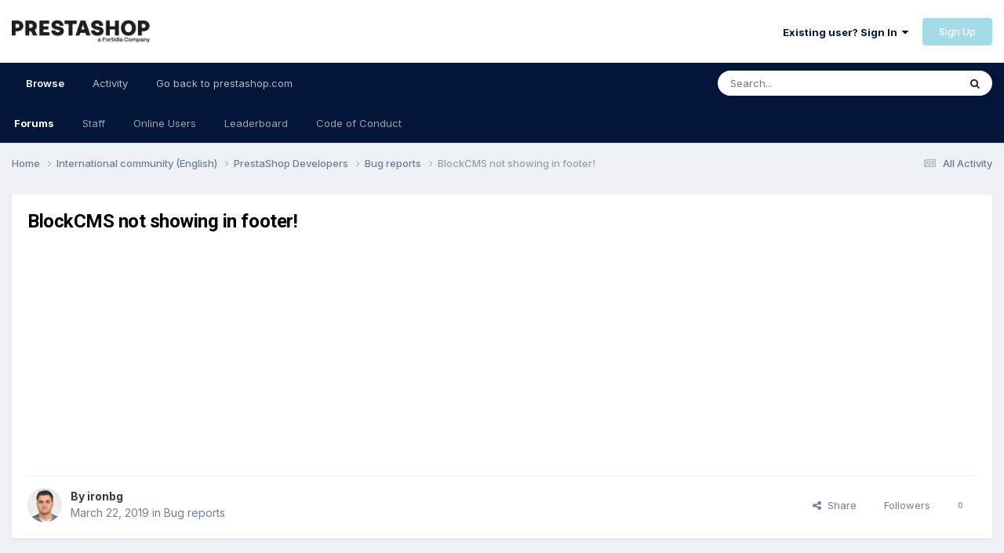

--- FILE ---
content_type: text/html; charset=utf-8
request_url: https://www.google.com/recaptcha/api2/aframe
body_size: 267
content:
<!DOCTYPE HTML><html><head><meta http-equiv="content-type" content="text/html; charset=UTF-8"></head><body><script nonce="289ve7zTeBzbJgMdj3KmQg">/** Anti-fraud and anti-abuse applications only. See google.com/recaptcha */ try{var clients={'sodar':'https://pagead2.googlesyndication.com/pagead/sodar?'};window.addEventListener("message",function(a){try{if(a.source===window.parent){var b=JSON.parse(a.data);var c=clients[b['id']];if(c){var d=document.createElement('img');d.src=c+b['params']+'&rc='+(localStorage.getItem("rc::a")?sessionStorage.getItem("rc::b"):"");window.document.body.appendChild(d);sessionStorage.setItem("rc::e",parseInt(sessionStorage.getItem("rc::e")||0)+1);localStorage.setItem("rc::h",'1769900910666');}}}catch(b){}});window.parent.postMessage("_grecaptcha_ready", "*");}catch(b){}</script></body></html>